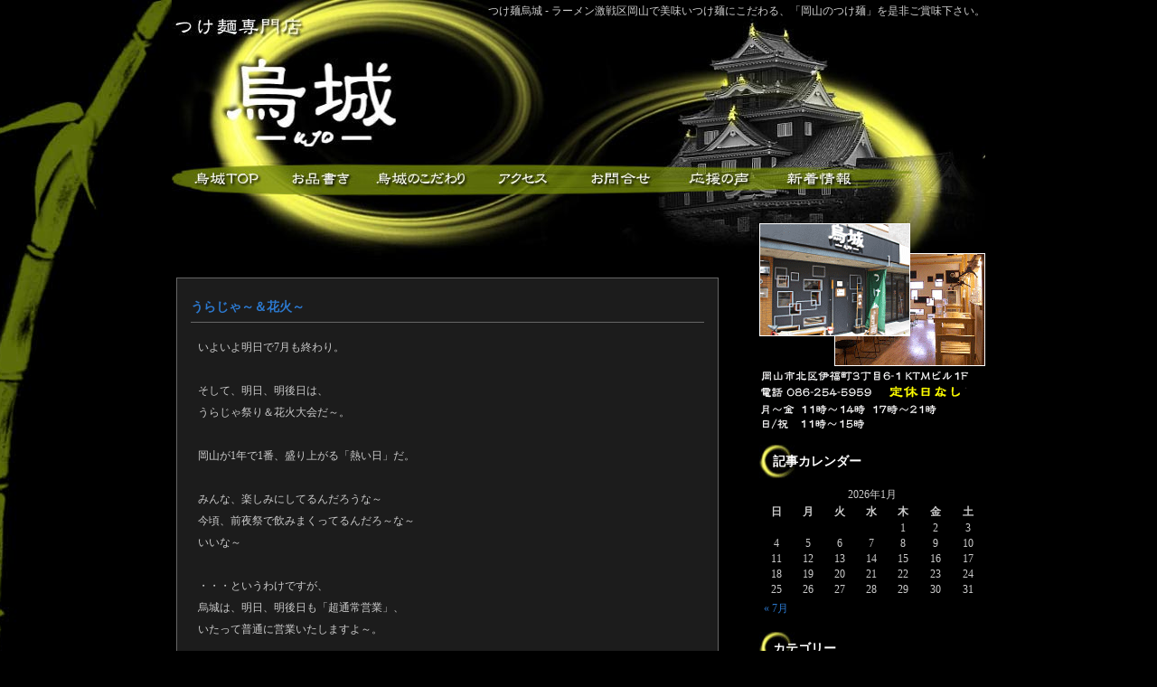

--- FILE ---
content_type: text/html; charset=UTF-8
request_url: http://tukemen-ujo.com/ujo_1029
body_size: 3801
content:
<?xml version="1.0" encoding="UTF-8"?>
<!DOCTYPE html PUBLIC "-//W3C//DTD XHTML 1.0 Transitional//EN" "http://www.w3.org/TR/xhtml1/DTD/xhtml1-transitional.dtd">
<html xmlns="http://www.w3.org/1999/xhtml" xml:lang="ja-JP" lang="ja-JP">
<head>
<meta http-equiv="Content-Type" content="text/html;charset=UTF-8" />
<title>つけ麺烏城 &#8212; つけ麺烏城</title>
<link rel="alternate" type="application/rss+xml" title="RSSフィード" href="http://tukemen-ujo.com/feed" />
<link rel="alternate" media="handheld" type="text/html" href="http://tukemen-ujo.com/ujo_1029" />
<link rel="index" title="つけ麺烏城" href="http://tukemen-ujo.com" />
<link rel="start" title="つけ麺専門店　烏城のホームページ公開しました。" href="http://tukemen-ujo.com/ujo_715" />
<link rel="prev" title="手いっぱい・・・" href="http://tukemen-ujo.com/ujo_1027" />
<link rel="next" title="花火" href="http://tukemen-ujo.com/jyousyu_1031" />
<link rel="canonical" href="http://tukemen-ujo.com/ujo_1029" />
<link rel="shortlink" href="http://tukemen-ujo.com/?p=1029" />
<link rel="stylesheet" type="text/css" href="http://tukemen-ujo.com/wp-content/cache/head-cleaner/css/21be80ea9df8b520436eb7d0f49844b9.css" media="screen" />
<link rel="stylesheet" id="contact-form-7-css" href="http://tukemen-ujo.com/wp-content/plugins/contact-form-7/styles.css?ver=2.4.5" type="text/css" media="all" />
<script type="text/javascript" src="http://tukemen-ujo.com/wp-includes/js/prototype.js?ver=1.6.1"></script>
<script type="text/javascript" src="http://tukemen-ujo.com/wp-includes/js/scriptaculous/wp-scriptaculous.js?ver=1.8.3"></script>
<script type="text/javascript" src="http://tukemen-ujo.com/wp-includes/js/scriptaculous/effects.js?ver=1.8.3"></script>
<script type="text/javascript" src="http://tukemen-ujo.com/wp-content/cache/head-cleaner/js/2ca95f2794b61ad4d9eda6bc6ddf9c5d.js"></script>
<!-- HeadSpace SEO 3.6.34 by John Godley - urbangiraffe.com -->
<meta name="description" content="ラーメン激戦区岡山で、美味いつけ麺にこだわり続ける「つけ麺烏城」のホームページです。つけ麺のこと、スープのこと、その他身近な話題など、どんどん発信していきます。" />
<!-- HeadSpace -->
</head>
<body>
<div class="bg">
<div class="container">
<div class="header">
<h1><a href="http://tukemen-ujo.com">つけ麺烏城 - ラーメン激戦区岡山で美味いつけ麺にこだわる、「岡山のつけ麺」を是非ご賞味下さい。</a></h1>
</div>
<div class="pagemenu">
<ul>
<li class="menu01"><a href="http://tukemen-ujo.com" title="烏城トップページ">つけ麺烏城</a></li>
<li class="menu02"><a href="http://tukemen-ujo.com/menu.html" title="お品書き">お品書き</a></li>
<li class="menu03"><a href="http://tukemen-ujo.com/commitment.html" title="こだわり">こだわり</a></li>
<li class="menu04"><a href="http://tukemen-ujo.com/access.html" title="アクセス">アクセス</a></li>
<li class="menu05"><a href="http://tukemen-ujo.com/form.html" title="お問合せ・ご意見">お問合せ・ご意見</a></li>
<li class="menu06"><a href="http://tukemen-ujo.com/support.html" title="応援の声">応援メッセージ</a></li>
<li class="menu07"><a href="http://tukemen-ujo.com/blog.html" title="新着情報">新着情報</a></li>
</ul>
</div><div class="headspace">
</div>
<div class="contentsbody">
<div class="contents">
<div class="singlepost">
<h2><a href="http://tukemen-ujo.com/ujo_1029">うらじゃ～＆花火～</a></h2>
<p>いよいよ明日で7月も終わり。</p>  <p>&#160;</p>  <p>そして、明日、明後日は、</p>  <p>うらじゃ祭り＆花火大会だ～。</p>  <p>&#160;</p>  <p>岡山が1年で1番、盛り上がる「熱い日」だ。</p>  <p>&#160;</p>  <p>みんな、楽しみにしてるんだろうな～</p>  <p>今頃、前夜祭で飲みまくってるんだろ～な～</p>  <p>いいな～</p>  <p>&#160;</p>  <p>・・・というわけですが、</p>  <p>烏城は、明日、明後日も「超通常営業」、</p>  <p>いたって普通に営業いたしますよ～。</p>  <p>&#160;</p>  <p>うらじゃ、花火に市内に出てきた人～、</p>  <p>ちょっとつけ麺を食べに烏城にも</p>  <p>足を伸ばしてみてくださいな。</p><p class="postinfo">
2010年7月30日 10:06 PM | 
カテゴリー：<a href="http://tukemen-ujo.com/category/ujo" title="つけ麺烏城 の投稿をすべて表示" rel="category tag">つけ麺烏城</a>, <a href="http://tukemen-ujo.com/category/guide" title="営業案内 の投稿をすべて表示" rel="category tag">営業案内</a>, <a href="http://tukemen-ujo.com/category/jyousyu" title="城主の日記 の投稿をすべて表示" rel="category tag">城主の日記</a></p>
</div>
<p class="pagelink">
<span class="pageprev">&laquo; <a href="http://tukemen-ujo.com/ujo_1027" rel="prev">手いっぱい・・・</a></span>

<span class="pagenext"><a href="http://tukemen-ujo.com/jyousyu_1031" rel="next">花火</a> &raquo;</span>
</p>
</div>
<div class="sidebar">
<ul>
<li id="text-4" class="widget widget_text">			<div class="textwidget"><img src="http://tukemen-ujo.com/images/shop1.gif" alt="つけ麺烏城店舗" width="250" height="230" />
</div>
		</li>
<li id="calendar-3" class="widget widget_calendar"><h2 class="widgettitle">記事カレンダー</h2>
<div id="calendar_wrap"><table id="wp-calendar" summary="カレンダー">
	<caption>2026年1月</caption>
	<thead>
	<tr>
		<th scope="col" title="日曜日">日</th>
		<th scope="col" title="月曜日">月</th>
		<th scope="col" title="火曜日">火</th>
		<th scope="col" title="水曜日">水</th>
		<th scope="col" title="木曜日">木</th>
		<th scope="col" title="金曜日">金</th>
		<th scope="col" title="土曜日">土</th>
	</tr>
	</thead>

	<tfoot>
	<tr>
		<td colspan="3" id="prev"><a href="http://tukemen-ujo.com/date/2016/07" title="2016年7月の投稿を表示">&laquo; 7月</a></td>
		<td class="pad">&nbsp;</td>
		<td colspan="3" id="next" class="pad">&nbsp;</td>
	</tr>
	</tfoot>

	<tbody>
	<tr>
		<td colspan="4" class="pad">&nbsp;</td><td>1</td><td>2</td><td>3</td>
	</tr>
	<tr>
		<td>4</td><td>5</td><td>6</td><td>7</td><td>8</td><td>9</td><td>10</td>
	</tr>
	<tr>
		<td>11</td><td>12</td><td>13</td><td>14</td><td>15</td><td>16</td><td>17</td>
	</tr>
	<tr>
		<td>18</td><td>19</td><td>20</td><td id="today">21</td><td>22</td><td>23</td><td>24</td>
	</tr>
	<tr>
		<td>25</td><td>26</td><td>27</td><td>28</td><td>29</td><td>30</td><td>31</td>
	</tr>
	</tbody>
	</table></div></li>
<li id="categories-4" class="widget widget_categories"><h2 class="widgettitle">カテゴリー</h2>
		<ul>
	<li class="cat-item cat-item-1"><a href="http://tukemen-ujo.com/category/ujo" title="つけ麺烏城 に含まれる投稿をすべて表示">つけ麺烏城</a>
</li>
	<li class="cat-item cat-item-6"><a href="http://tukemen-ujo.com/category/soup" title="スープのこと に含まれる投稿をすべて表示">スープのこと</a>
</li>
	<li class="cat-item cat-item-9"><a href="http://tukemen-ujo.com/category/noodles" title="麺のこと に含まれる投稿をすべて表示">麺のこと</a>
</li>
	<li class="cat-item cat-item-10"><a href="http://tukemen-ujo.com/category/guide" title="営業案内 に含まれる投稿をすべて表示">営業案内</a>
</li>
	<li class="cat-item cat-item-4"><a href="http://tukemen-ujo.com/category/coupon" title="クーポン に含まれる投稿をすべて表示">クーポン</a>
</li>
	<li class="cat-item cat-item-5"><a href="http://tukemen-ujo.com/category/jyousyu" title="城主の日記 に含まれる投稿をすべて表示">城主の日記</a>
</li>
		</ul>
</li>
<li id="archives-4" class="widget widget_archive"><h2 class="widgettitle">アーカイブ</h2>
		<ul>
			<li><a href='http://tukemen-ujo.com/date/2016/07' title='2016年7月'>2016年7月</a></li>
	<li><a href='http://tukemen-ujo.com/date/2016/04' title='2016年4月'>2016年4月</a></li>
	<li><a href='http://tukemen-ujo.com/date/2016/03' title='2016年3月'>2016年3月</a></li>
	<li><a href='http://tukemen-ujo.com/date/2015/12' title='2015年12月'>2015年12月</a></li>
	<li><a href='http://tukemen-ujo.com/date/2015/11' title='2015年11月'>2015年11月</a></li>
	<li><a href='http://tukemen-ujo.com/date/2015/09' title='2015年9月'>2015年9月</a></li>
	<li><a href='http://tukemen-ujo.com/date/2015/08' title='2015年8月'>2015年8月</a></li>
	<li><a href='http://tukemen-ujo.com/date/2015/07' title='2015年7月'>2015年7月</a></li>
	<li><a href='http://tukemen-ujo.com/date/2015/06' title='2015年6月'>2015年6月</a></li>
	<li><a href='http://tukemen-ujo.com/date/2015/05' title='2015年5月'>2015年5月</a></li>
	<li><a href='http://tukemen-ujo.com/date/2015/04' title='2015年4月'>2015年4月</a></li>
	<li><a href='http://tukemen-ujo.com/date/2015/03' title='2015年3月'>2015年3月</a></li>
	<li><a href='http://tukemen-ujo.com/date/2015/02' title='2015年2月'>2015年2月</a></li>
	<li><a href='http://tukemen-ujo.com/date/2014/12' title='2014年12月'>2014年12月</a></li>
	<li><a href='http://tukemen-ujo.com/date/2014/11' title='2014年11月'>2014年11月</a></li>
	<li><a href='http://tukemen-ujo.com/date/2014/10' title='2014年10月'>2014年10月</a></li>
	<li><a href='http://tukemen-ujo.com/date/2014/09' title='2014年9月'>2014年9月</a></li>
	<li><a href='http://tukemen-ujo.com/date/2014/08' title='2014年8月'>2014年8月</a></li>
	<li><a href='http://tukemen-ujo.com/date/2014/07' title='2014年7月'>2014年7月</a></li>
	<li><a href='http://tukemen-ujo.com/date/2014/06' title='2014年6月'>2014年6月</a></li>
	<li><a href='http://tukemen-ujo.com/date/2014/05' title='2014年5月'>2014年5月</a></li>
	<li><a href='http://tukemen-ujo.com/date/2014/04' title='2014年4月'>2014年4月</a></li>
	<li><a href='http://tukemen-ujo.com/date/2013/12' title='2013年12月'>2013年12月</a></li>
	<li><a href='http://tukemen-ujo.com/date/2013/08' title='2013年8月'>2013年8月</a></li>
	<li><a href='http://tukemen-ujo.com/date/2013/05' title='2013年5月'>2013年5月</a></li>
	<li><a href='http://tukemen-ujo.com/date/2013/01' title='2013年1月'>2013年1月</a></li>
	<li><a href='http://tukemen-ujo.com/date/2012/12' title='2012年12月'>2012年12月</a></li>
	<li><a href='http://tukemen-ujo.com/date/2012/11' title='2012年11月'>2012年11月</a></li>
	<li><a href='http://tukemen-ujo.com/date/2012/09' title='2012年9月'>2012年9月</a></li>
	<li><a href='http://tukemen-ujo.com/date/2011/12' title='2011年12月'>2011年12月</a></li>
	<li><a href='http://tukemen-ujo.com/date/2011/11' title='2011年11月'>2011年11月</a></li>
	<li><a href='http://tukemen-ujo.com/date/2011/10' title='2011年10月'>2011年10月</a></li>
	<li><a href='http://tukemen-ujo.com/date/2011/09' title='2011年9月'>2011年9月</a></li>
	<li><a href='http://tukemen-ujo.com/date/2011/08' title='2011年8月'>2011年8月</a></li>
	<li><a href='http://tukemen-ujo.com/date/2011/07' title='2011年7月'>2011年7月</a></li>
	<li><a href='http://tukemen-ujo.com/date/2011/06' title='2011年6月'>2011年6月</a></li>
	<li><a href='http://tukemen-ujo.com/date/2011/05' title='2011年5月'>2011年5月</a></li>
	<li><a href='http://tukemen-ujo.com/date/2011/04' title='2011年4月'>2011年4月</a></li>
	<li><a href='http://tukemen-ujo.com/date/2011/03' title='2011年3月'>2011年3月</a></li>
	<li><a href='http://tukemen-ujo.com/date/2011/02' title='2011年2月'>2011年2月</a></li>
	<li><a href='http://tukemen-ujo.com/date/2011/01' title='2011年1月'>2011年1月</a></li>
	<li><a href='http://tukemen-ujo.com/date/2010/12' title='2010年12月'>2010年12月</a></li>
	<li><a href='http://tukemen-ujo.com/date/2010/11' title='2010年11月'>2010年11月</a></li>
	<li><a href='http://tukemen-ujo.com/date/2010/10' title='2010年10月'>2010年10月</a></li>
	<li><a href='http://tukemen-ujo.com/date/2010/09' title='2010年9月'>2010年9月</a></li>
	<li><a href='http://tukemen-ujo.com/date/2010/08' title='2010年8月'>2010年8月</a></li>
	<li><a href='http://tukemen-ujo.com/date/2010/07' title='2010年7月'>2010年7月</a></li>
	<li><a href='http://tukemen-ujo.com/date/2010/06' title='2010年6月'>2010年6月</a></li>
	<li><a href='http://tukemen-ujo.com/date/2010/05' title='2010年5月'>2010年5月</a></li>
	<li><a href='http://tukemen-ujo.com/date/2010/04' title='2010年4月'>2010年4月</a></li>
		</ul>
</li>
</ul>
<div class="widgettitle">携帯からもご覧頂けます</div>
<img class="qr" src="http://tukemen-ujo.com/images/qr.jpg" alt="携帯からもアクセスできます" width="90" height="90" />
<p class="feed">
<img src="http://tukemen-ujo.com/wp-content/themes/ujo2/images/feed-icon-28x28.png" alt="*" width="28" height="28" />
<a href="http://tukemen-ujo.com/feed">
RSS FEED
</a>
</p>
</div>
</div>

<div class="footer">
<ul id="footmenu">
<li><a href="http://tukemen-ujo.com" title="烏城トップページ">つけ麺烏城トップ</a></li>
<li><a href="http://tukemen-ujo.com/menu.html" title="お品書き">お品書き</a></li>
<li><a href="http://tukemen-ujo.com/commitment.html" title="つけ麺烏城のこだわり">烏城のこだわり</a></li>
<li><a href="http://tukemen-ujo.com/access.html" title="アクセス">アクセス</a></li>
<li><a href="http://tukemen-ujo.com/form.html" title="お問合せ・ご意見">お問合せ</a></li>
<li><a href="http://tukemen-ujo.com/support.html" title="応援の声">応援の声</a></li>
<li><a href="http://tukemen-ujo.com/blog.html" title="新着情報">新着情報</a></li>
<li><a href="http://tukemen-ujo.com/lowson.html" title="ローソン販売">ローソン販売について</a></li>
</ul>
<hr />
Copyright &copy; 2010 つけ麺烏城 tukemen-ujo.com All rights reserved
</div>
</div>
</div>
</div>
<script type='text/javascript' src='http://tukemen-ujo.com/wp-content/plugins/lightbox-2/lightbox-resize.js?ver=1.8'></script>
</body>
</html>


--- FILE ---
content_type: text/css
request_url: http://tukemen-ujo.com/wp-content/cache/head-cleaner/css/21be80ea9df8b520436eb7d0f49844b9.css
body_size: 2609
content:
*{margin:0;padding:0px}body{background-color:#000;text-align:center;margin:0px;padding:0px}.bg{margin:auto;background-image:url(http://tukemen-ujo.com/wp-content/themes/ujo2/images/bg03.jpg);background-repeat:no-repeat;background-position:center top;background-attachment:fixed}div.container{width:900px;margin:auto;background-image:url(http://tukemen-ujo.com/wp-content/themes/ujo2/images/headerbg02.jpg);background-repeat:no-repeat;background-position:top}a
img{border:none}div.header{height:180px;width:900px}div.header
h1{color:#FFF;text-decoration:none;font:normal 12px/2em "ヒラギノ角ゴ Pro W3", "Hiragino Kaku Gothic Pro", "メイリオ", Meiryo, Osaka, "ＭＳ Ｐゴシック", "MS PGothic", sans-serif}div.header h1
a{text-decoration:none;display:block;height:180px;width:900px;color:#CCC;text-align:right;background-image:url(http://tukemen-ujo.com/wp-content/themes/ujo2/images/headerbg01.gif);background-repeat:no-repeat;background-position:top}.pagemenu{width:900px;float:left;height:37px;background-image:url(http://tukemen-ujo.com/wp-content/themes/ujo2/images/menu02.jpg);clear:both;background-repeat:no-repeat;background-position:left;display:inline;text-indent: -3000px}.pagemenu
ul{list-style:none;display:inline;margin:0px;padding:0px}.pagemenu
li{list-style:none;height:37px;width:110px;clear:right;float:left;display:inline}.pagemenu li
a{height:37px;width:110px;color:#FFF;text-decoration:none;display:block;font-weight:normal}.pagemenu li a:hover{background:url(http://tukemen-ujo.com/wp-content/themes/ujo2/none)}li.menu01
a{background-image:url(http://tukemen-ujo.com/wp-content/themes/ujo2/images/menu01_01.jpg)}li.menu02
a{background-image:url(http://tukemen-ujo.com/wp-content/themes/ujo2/images/menu01_02.jpg)}li.menu03
a{background-image:url(http://tukemen-ujo.com/wp-content/themes/ujo2/images/menu01_03.jpg)}li.menu04
a{background-image:url(http://tukemen-ujo.com/wp-content/themes/ujo2/images/menu01_04.jpg)}li.menu05
a{background-image:url(http://tukemen-ujo.com/wp-content/themes/ujo2/images/menu01_05.jpg)}li.menu06
a{background-image:url(http://tukemen-ujo.com/wp-content/themes/ujo2/images/menu01_06.jpg)}li.menu07
a{background-image:url(http://tukemen-ujo.com/wp-content/themes/ujo2/images/menu01_07.jpg)}div.headspace{width:900px;float:left;clear:both;height:70px}div.headspace2{width:900px;float:left;clear:both;height:70px;margin-top:12px}ul.home_ul{width:470px;font-size:12px;color:#999;float:right;padding-top:20px;background-image:url(http://tukemen-ujo.com/wp-content/themes/ujo2/images/topics.jpg);background-repeat:no-repeat;background-position:left top}ul.home_ul
li{list-style-type:none;text-align:left;line-height:20px;text-indent:5px}ul.home_ul li
a{color:#2C79CF}div.contents{width:600px;float:left;clear:both;padding-bottom:20px;padding-top:10px;padding-left:5px;background-color:#000}div.topflash{width:900px;margin-top:10px;margin-bottom:10px;height:450px}div.contentstop{width:900px;float:left;clear:both;background-image:url(http://tukemen-ujo.com/wp-content/themes/ujo2/images/topbg01.jpg);background-repeat:no-repeat;background-position:center center}p#pagetitle{font-size:14px;font-weight:bold;text-align:left;color:#C90;line-height:20px;height:20px;clear:both;margin-top:10px}div.breadcrumb{font-size:12px;text-decoration:none;color:#CCC;float:left;clear:both;position:relative;line-height:14px;width:580px;margin-top:50px;text-align:left;padding-left:8px}div.breadcrumb
a{text-decoration:none;color:#2C79CF}.wp_page_numbers{margin-bottom:15px}.post,.singlepost{color:#CCC;clear:both;margin-top:10px;margin-right:auto;margin-bottom:20px;margin-left:auto;text-align:left;font-size:12px;background-image:url(http://tukemen-ujo.com/wp-content/themes/ujo2/images/postbg1.gif);padding:15px;border:1px
solid #666}.pegepost{margin-right:auto;margin-left:auto;padding-bottom:18px;color:#CCC;padding-top:5px;clear:both}.toppost{margin-right:auto;margin-left:auto;color:#CCC;clear:both;margin-top:10px;text-align:center}.post h2, .singlepost
h2{margin-bottom:15px;line-height:33px;text-align:left;height:33px;font-weight:bold;font-size:14px;border-bottom-width:1px;border-bottom-style:solid;border-bottom-color:#666}.pegepost
h2{font-size:18px;color:#FC0;line-height:37px;text-align:left;height:37px;background:url(http://tukemen-ujo.com/wp-content/themes/ujo2/images/postbg1.jpg);padding:0px;margin-top:0px;margin-right:0px;margin-bottom:10px;margin-left:0px;font-weight:bold}div.post h3, div.pegepost
h3{font-size:16px;color:#FC0;clear:both;line-height:30px;text-align:left;margin-bottom:10px}div.post h4, div.pegepost
h4{font-size:16px;color:#F93;clear:both;line-height:30px;text-align:left}.post h2 a, .singlepost h2
a{text-decoration:none;color:#2C79CF}.post p, .singlepost
p{font-size:12px;line-height:2;padding-left:8px;text-align:left}span.red{color:#F00}.pegepost p, .toppost
p{font-size:12px;line-height:2em;text-align:left}.pegepost
a{color:#2C79CF;text-decoration:none}p.postinfo{color:#CCC;text-align:right;margin:20px
0 0;clear:both}p.postinfo
a{color:#2C79CF}.map{clear:both;height:500px;width:580px;float:none;margin:auto}div.post img, .pegepost
img{border:none}.wp-image{border:none}img.aligncenter{display:block;margin:0px
auto}img.alignleft{float:left;margin-right:20px;border:none}img.alignright{float:right;margin-left:10px;border:none}.wp-caption{border:solid 1px #eee;padding-top:5px;margin-top:20px;text-align:center}.wp-caption-text{padding-right:5px;padding-left:5px;text-align:left;line-height:1.5em}table.menu{width:600px;text-align:left;line-height:30px;height:30px;margin-top:20px;margin-right:0px;margin-bottom:20px}table.menu2{width:340px;text-align:left;margin-top:20px;margin-right:0px;margin-bottom:20px;clear:none}table.menu
a{color:#2C79CF;font-weight:normal;text-decoration:none;font-size:14px}table.menu
th{margin:0;width:225px}table.menu2
tr{margin:0;color:#CCC;line-height:30px;height:30px}table.menu
td{margin:0;font-size:12px;color:#CCC}span.menu{margin:0;font-size:16px;color:#CCC;font-weight:bold}.access{text-align:left;line-height:30px;margin-top:20px;margin-right:0px;margin-bottom:20px;font-size:12px;color:#CCC;clear:both;height:300px;width:600px}.pagelink{}p.pagelink
a{color:#2C79CF}span.pageprev{float:left;color:#2C79CF;font-size:12px}span.pagenext{float:right;color:#2C79CF;font-size:12px}.sidebar{width:250px;float:right;font-size:12px;list-style:none;clear:right;color:#CCC;text-align:left;margin-top: -40px}.sidebar
ul{list-style:none;margin:0px;padding:0px}.sidebar
h2{font-size:14px;font-weight:bold}.widgettitle{height:37px;text-align:left;line-height:37px;color:#FFF;font-size:14px;font-weight:bold;margin-top:15px;margin-right:0px;margin-bottom:10px;margin-left:0px;padding-right:0px;padding-left:15px;width:250px;background-image:url(http://tukemen-ujo.com/wp-content/themes/ujo2/images/sidebar2.jpg);background-repeat:no-repeat;background-position:left bottom}.widget{padding:0px;margin-top:0px;margin-right:0px;margin-bottom:10px;margin-left:0px}.widget
img{border:none;text-align:center}.widget
a{color:#2C79CF;text-decoration:none}.widget
ul{}.widget
li{padding-left:8px;padding-bottom:10px}.screen-reader-text{display:none}input#s{width:195px;margin-bottom:5px;background:#999}#wp-calendar{width:100%;margin-bottom:10px;margin-top:10px}#searchform{margin:0px;padding-right:0px;padding-bottom:10px;padding-left:5px}#wp-calendar
a{color:#2C79CF}#wp-calendar td, #wp-calendar
th{text-align:center;color:#CCC}#wp-calendar
#prev{text-align:left;padding-top:3px;padding-left:3px}#wp-calendar
#next{text-align:right;padding-top:3px;padding-right:3px}.qr{margin-left:5px}p.feed{font-size:0.75em;font-family:Verdana,Helvetica,sans-serif;padding:5px;margin:25px
0}p.feed
a{color:#eee;text-decoration:none}p.feed
img{vertical-align:middle;margin-right:8px}div.footer{clear:both;text-align:right;color:#CCC;width:900px;margin-bottom:10px;font-family:Verdana,Geneva,sans-serif;font-size:12px;padding-top:10px}div.footer-2{clear:both;text-align:right;color:#CCC;width:900px;margin-bottom:20px;background-image:url(http://tukemen-ujo.com/wp-content/themes/ujo2/images/footer02.gif);padding-top:150px;font-family:Verdana,Geneva,sans-serif;font-size:12px;background-repeat:no-repeat;background-position:top;margin-top:10px}ul#footmenu{list-style:none;text-align:center;margin:0px}ul#footmenu
li{display:inline;padding-right:15px;padding-left:15px}ul#footmenu li
a{font-size:12px;color:#CCC;text-decoration:none}ul#footmenu li a:hover{color:#2C79CF;text-decoration:none}#wp_page_numbers ul, #wp_page_numbers li, #wp_page_numbers
a{background:#000;padding:0;margin:0;border:none;text-decoration:none;font-weight:normal;font-style:normal;list-style:none;text-transform:none;text-indent:0px;font-variant:normal;text-align:left;line-height:12px;letter-spacing:0px;word-spacing:0px;font-size:12px;font-family:Arial;color:white}#wp_page_numbers{width:100%;background:#000}#wp_page_numbers
ul{width:100%}#wp_page_numbers
li{float:left;display:block}#wp_page_numbers
a{padding:3px;padding-left:4px;padding-right:4px;display:block;color:#ddd}#wp_page_numbers li a:hover{text-decoration:underline}#wp_page_numbers
li.space{padding:3px;padding-left:8px;padding-right:8px}#wp_page_numbers
li.first_last_page{font-style:italic}#wp_page_numbers li.active_page
a{background:black;padding:3px;padding-left:8px;padding-right:8px;color:orange}#wp_page_numbers li.active_page a:hover{color:#fff}#wp_page_numbers
li.page_info{float:left;display:block;padding:3px;padding-right:8px;color:#ddd;font-size:11px}


--- FILE ---
content_type: application/javascript
request_url: http://tukemen-ujo.com/wp-content/cache/head-cleaner/js/2ca95f2794b61ad4d9eda6bc6ddf9c5d.js
body_size: 469
content:
function convertEntities(b){var d,a;d=function(c){if(/&[^;]+;/.test(c)){var f=document.createElement("div");f.innerHTML=c;return!f.firstChild?c:f.firstChild.nodeValue}return c};if(typeof b==="string"){return d(b)}else{if(typeof b==="object"){for(a in b){if(typeof b[a]==="string"){b[a]=d(b[a])}}}}return b};document.write('<link rel="stylesheet" href="http://tukemen-ujo.com/wp-content/plugins/lightbox-2/Themes/Black/lightbox.css" type="text/css" media="screen" />');
